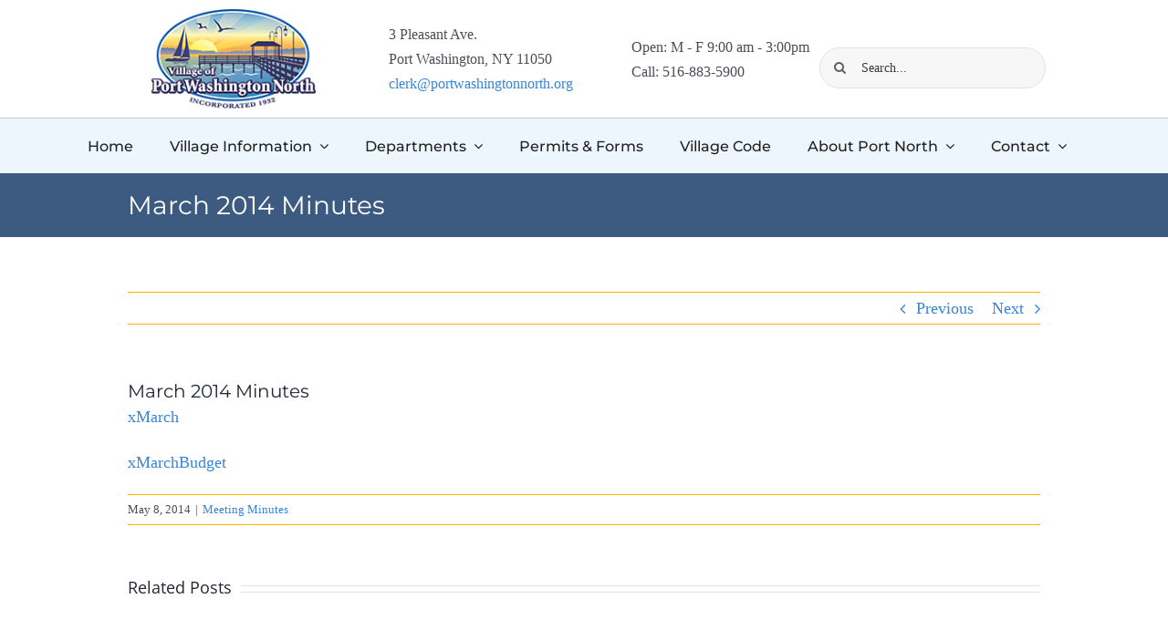

--- FILE ---
content_type: application/javascript; charset=UTF-8
request_url: https://portwashingtonnorth.org/cdn-cgi/challenge-platform/scripts/jsd/main.js
body_size: 4461
content:
window._cf_chl_opt={VnHPF6:'b'};~function(t2,H,N,f,W,x,J,D){t2=E,function(G,o,tY,t1,i,U){for(tY={G:320,o:295,i:318,U:290,O:285,s:342,C:287,Q:361,K:305,k:338},t1=E,i=G();!![];)try{if(U=-parseInt(t1(tY.G))/1+-parseInt(t1(tY.o))/2+-parseInt(t1(tY.i))/3*(parseInt(t1(tY.U))/4)+-parseInt(t1(tY.O))/5+parseInt(t1(tY.s))/6+-parseInt(t1(tY.C))/7*(-parseInt(t1(tY.Q))/8)+parseInt(t1(tY.K))/9*(parseInt(t1(tY.k))/10),o===U)break;else i.push(i.shift())}catch(O){i.push(i.shift())}}(T,664673),H=this||self,N=H[t2(333)],f=function(tU,tX,tb,tD,t3,o,i,U){return tU={G:380,o:351},tX={G:383,o:390,i:316,U:383,O:297,s:390,C:383},tb={G:354},tD={G:354,o:297,i:284,U:293,O:388,s:293,C:388,Q:284,K:388,k:393,g:390,I:393,A:390,a:390,V:383,S:293,Z:388,R:393,m:390,y:390,n:383,B:390,F:390,v:316},t3=t2,o=String[t3(tU.G)],i={'h':function(O,tc){return tc={G:322,o:297},O==null?'':i.g(O,6,function(s,t4){return t4=E,t4(tc.G)[t4(tc.o)](s)})},'g':function(O,s,C,t5,Q,K,I,A,V,S,Z,R,y,B,F,L,P,t0){if(t5=t3,null==O)return'';for(K={},I={},A='',V=2,S=3,Z=2,R=[],y=0,B=0,F=0;F<O[t5(tD.G)];F+=1)if(L=O[t5(tD.o)](F),Object[t5(tD.i)][t5(tD.U)][t5(tD.O)](K,L)||(K[L]=S++,I[L]=!0),P=A+L,Object[t5(tD.i)][t5(tD.s)][t5(tD.C)](K,P))A=P;else{if(Object[t5(tD.Q)][t5(tD.U)][t5(tD.K)](I,A)){if(256>A[t5(tD.k)](0)){for(Q=0;Q<Z;y<<=1,B==s-1?(B=0,R[t5(tD.g)](C(y)),y=0):B++,Q++);for(t0=A[t5(tD.I)](0),Q=0;8>Q;y=y<<1|1&t0,B==s-1?(B=0,R[t5(tD.A)](C(y)),y=0):B++,t0>>=1,Q++);}else{for(t0=1,Q=0;Q<Z;y=y<<1.68|t0,B==s-1?(B=0,R[t5(tD.A)](C(y)),y=0):B++,t0=0,Q++);for(t0=A[t5(tD.I)](0),Q=0;16>Q;y=t0&1.85|y<<1,s-1==B?(B=0,R[t5(tD.a)](C(y)),y=0):B++,t0>>=1,Q++);}V--,0==V&&(V=Math[t5(tD.V)](2,Z),Z++),delete I[A]}else for(t0=K[A],Q=0;Q<Z;y=1&t0|y<<1.77,B==s-1?(B=0,R[t5(tD.g)](C(y)),y=0):B++,t0>>=1,Q++);A=(V--,V==0&&(V=Math[t5(tD.V)](2,Z),Z++),K[P]=S++,String(L))}if(A!==''){if(Object[t5(tD.Q)][t5(tD.S)][t5(tD.Z)](I,A)){if(256>A[t5(tD.k)](0)){for(Q=0;Q<Z;y<<=1,s-1==B?(B=0,R[t5(tD.a)](C(y)),y=0):B++,Q++);for(t0=A[t5(tD.R)](0),Q=0;8>Q;y=t0&1|y<<1.37,B==s-1?(B=0,R[t5(tD.a)](C(y)),y=0):B++,t0>>=1,Q++);}else{for(t0=1,Q=0;Q<Z;y=t0|y<<1.81,B==s-1?(B=0,R[t5(tD.m)](C(y)),y=0):B++,t0=0,Q++);for(t0=A[t5(tD.R)](0),Q=0;16>Q;y=y<<1|t0&1.42,B==s-1?(B=0,R[t5(tD.y)](C(y)),y=0):B++,t0>>=1,Q++);}V--,0==V&&(V=Math[t5(tD.n)](2,Z),Z++),delete I[A]}else for(t0=K[A],Q=0;Q<Z;y=1.46&t0|y<<1.15,s-1==B?(B=0,R[t5(tD.B)](C(y)),y=0):B++,t0>>=1,Q++);V--,V==0&&Z++}for(t0=2,Q=0;Q<Z;y=1&t0|y<<1,B==s-1?(B=0,R[t5(tD.y)](C(y)),y=0):B++,t0>>=1,Q++);for(;;)if(y<<=1,s-1==B){R[t5(tD.F)](C(y));break}else B++;return R[t5(tD.v)]('')},'j':function(O,th,t6){return th={G:393},t6=t3,null==O?'':O==''?null:i.i(O[t6(tb.G)],32768,function(s,t7){return t7=t6,O[t7(th.G)](s)})},'i':function(O,s,C,t8,Q,K,I,A,V,S,Z,R,y,B,F,L,t0,P){for(t8=t3,Q=[],K=4,I=4,A=3,V=[],R=C(0),y=s,B=1,S=0;3>S;Q[S]=S,S+=1);for(F=0,L=Math[t8(tX.G)](2,2),Z=1;L!=Z;P=y&R,y>>=1,y==0&&(y=s,R=C(B++)),F|=(0<P?1:0)*Z,Z<<=1);switch(F){case 0:for(F=0,L=Math[t8(tX.G)](2,8),Z=1;L!=Z;P=R&y,y>>=1,0==y&&(y=s,R=C(B++)),F|=(0<P?1:0)*Z,Z<<=1);t0=o(F);break;case 1:for(F=0,L=Math[t8(tX.G)](2,16),Z=1;Z!=L;P=R&y,y>>=1,y==0&&(y=s,R=C(B++)),F|=Z*(0<P?1:0),Z<<=1);t0=o(F);break;case 2:return''}for(S=Q[3]=t0,V[t8(tX.o)](t0);;){if(B>O)return'';for(F=0,L=Math[t8(tX.G)](2,A),Z=1;Z!=L;P=y&R,y>>=1,0==y&&(y=s,R=C(B++)),F|=(0<P?1:0)*Z,Z<<=1);switch(t0=F){case 0:for(F=0,L=Math[t8(tX.G)](2,8),Z=1;L!=Z;P=y&R,y>>=1,0==y&&(y=s,R=C(B++)),F|=Z*(0<P?1:0),Z<<=1);Q[I++]=o(F),t0=I-1,K--;break;case 1:for(F=0,L=Math[t8(tX.G)](2,16),Z=1;L!=Z;P=y&R,y>>=1,y==0&&(y=s,R=C(B++)),F|=(0<P?1:0)*Z,Z<<=1);Q[I++]=o(F),t0=I-1,K--;break;case 2:return V[t8(tX.i)]('')}if(0==K&&(K=Math[t8(tX.U)](2,A),A++),Q[t0])t0=Q[t0];else if(t0===I)t0=S+S[t8(tX.O)](0);else return null;V[t8(tX.s)](t0),Q[I++]=S+t0[t8(tX.O)](0),K--,S=t0,0==K&&(K=Math[t8(tX.C)](2,A),A++)}}},U={},U[t3(tU.o)]=i.h,U}(),W={},W[t2(350)]='o',W[t2(391)]='s',W[t2(378)]='u',W[t2(369)]='z',W[t2(356)]='n',W[t2(301)]='I',W[t2(299)]='b',x=W,H[t2(398)]=function(G,o,i,U,tS,tV,ta,tM,s,C,Q,K,g,I){if(tS={G:300,o:367,i:343,U:326,O:324,s:370,C:326,Q:298,K:382,k:354,g:315,I:352},tV={G:314,o:354,i:366},ta={G:284,o:293,i:388,U:390},tM=t2,o===null||void 0===o)return U;for(s=c(o),G[tM(tS.G)][tM(tS.o)]&&(s=s[tM(tS.i)](G[tM(tS.G)][tM(tS.o)](o))),s=G[tM(tS.U)][tM(tS.O)]&&G[tM(tS.s)]?G[tM(tS.C)][tM(tS.O)](new G[(tM(tS.s))](s)):function(A,tp,V){for(tp=tM,A[tp(tV.G)](),V=0;V<A[tp(tV.o)];A[V+1]===A[V]?A[tp(tV.i)](V+1,1):V+=1);return A}(s),C='nAsAaAb'.split('A'),C=C[tM(tS.Q)][tM(tS.K)](C),Q=0;Q<s[tM(tS.k)];K=s[Q],g=Y(G,o,K),C(g)?(I=g==='s'&&!G[tM(tS.g)](o[K]),tM(tS.I)===i+K?O(i+K,g):I||O(i+K,o[K])):O(i+K,g),Q++);return U;function O(A,V,tf){tf=E,Object[tf(ta.G)][tf(ta.o)][tf(ta.i)](U,V)||(U[V]=[]),U[V][tf(ta.U)](A)}},J=t2(340)[t2(374)](';'),D=J[t2(298)][t2(382)](J),H[t2(291)]=function(G,o,tR,te,i,U,O,s){for(tR={G:339,o:354,i:354,U:302,O:390,s:311},te=t2,i=Object[te(tR.G)](o),U=0;U<i[te(tR.o)];U++)if(O=i[U],O==='f'&&(O='N'),G[O]){for(s=0;s<o[i[U]][te(tR.i)];-1===G[O][te(tR.U)](o[i[U]][s])&&(D(o[i[U]][s])||G[O][te(tR.O)]('o.'+o[i[U]][s])),s++);}else G[O]=o[i[U]][te(tR.s)](function(C){return'o.'+C})},b();function h(tq,td,i,U,O,s,C){td=(tq={G:392,o:330,i:373,U:327,O:358,s:288,C:331,Q:347,K:328,k:357,g:360,I:310},t2);try{return i=N[td(tq.G)](td(tq.o)),i[td(tq.i)]=td(tq.U),i[td(tq.O)]='-1',N[td(tq.s)][td(tq.C)](i),U=i[td(tq.Q)],O={},O=BAnB4(U,U,'',O),O=BAnB4(U,U[td(tq.K)]||U[td(tq.k)],'n.',O),O=BAnB4(U,i[td(tq.g)],'d.',O),N[td(tq.s)][td(tq.I)](i),s={},s.r=O,s.e=null,s}catch(Q){return C={},C.r={},C.e=Q,C}}function M(G,tu,t9){return tu={G:334},t9=t2,Math[t9(tu.G)]()<G}function T(tL){return tL='event,document,random,send,api,NUDr6,30MhDWlq,keys,_cf_chl_opt;WVJdi2;tGfE6;eHFr4;rZpcH7;DMab5;uBWD2;TZOO6;NFIEc5;SBead5;rNss8;ssnu4;WlNXb1;QNPd6;BAnB4;Jxahl3;fLDZ5;fAvt5,/cdn-cgi/challenge-platform/h/,5933196mlmSaG,concat,errorInfoObject,msg,/invisible/jsd,contentWindow,error on cf_chl_props,_cf_chl_opt,object,RVDeMJYl,d.cookie,wfJU3,length,open,number,navigator,tabIndex,XMLHttpRequest,contentDocument,9223040mcIrPy,http-code:,function,jsd,cloudflare-invisible,splice,getOwnPropertyNames,onerror,symbol,Set,catch,[native code],style,split,loading,chlApiRumWidgetAgeMs,chlApiSitekey,undefined,getPrototypeOf,fromCharCode,onreadystatechange,bind,pow,POST,ontimeout,VnHPF6,stringify,call,chlApiClientVersion,push,string,createElement,charCodeAt,postMessage,success,source,sid,BAnB4,BHcSU3,parent,readyState,prototype,2910115LCyiEA,__CF$cv$params,7diMcfQ,body,chlApiUrl,296hfIHTf,Jxahl3,status,hasOwnProperty,DOMContentLoaded,1400360Qnfbcr,xhr-error,charAt,includes,boolean,Object,bigint,indexOf,toString,now,4274253GnIZxp,mAxV0,detail,isArray,/b/ov1/0.20369816793184944:1764469400:IP5E58rNVY1HTArbcx55i-9O6afAGrhNwCfrKm8i33E/,removeChild,map,onload,/jsd/oneshot/13c98df4ef2d/0.20369816793184944:1764469400:IP5E58rNVY1HTArbcx55i-9O6afAGrhNwCfrKm8i33E/,sort,isNaN,join,timeout,17331XBnbkW,Function,1192123hxJxGD,floor,xtHJTXl4U5GKzFBic3-n0Aa7DPfmEprwq+6oyVu$k19OR8ILhWe2sSYvQgMCbNjdZ,error,from,addEventListener,Array,display: none,clientInformation,chctx,iframe,appendChild'.split(','),T=function(){return tL},T()}function X(i,U,tv,tj,O,s,C){if(tv={G:365,o:336,i:395,U:396,O:397,s:332,C:395,Q:400,K:394,k:323,g:307,I:400,A:394},tj=t2,O=tj(tv.G),!i[tj(tv.o)])return;U===tj(tv.i)?(s={},s[tj(tv.U)]=O,s[tj(tv.O)]=i.r,s[tj(tv.s)]=tj(tv.C),H[tj(tv.Q)][tj(tv.K)](s,'*')):(C={},C[tj(tv.U)]=O,C[tj(tv.O)]=i.r,C[tj(tv.s)]=tj(tv.k),C[tj(tv.g)]=U,H[tj(tv.I)][tj(tv.A)](C,'*'))}function E(t,G,o){return o=T(),E=function(i,l,H){return i=i-283,H=o[i],H},E(t,G)}function d(G,o,tQ,tC,ts,tr,tT,i,U){tQ={G:286,o:359,i:355,U:384,O:341,s:349,C:386,Q:313,K:336,k:317,g:385,I:312,A:368,a:335,V:351,S:387},tC={G:296},ts={G:292,o:292,i:395,U:362,O:292},tr={G:317},tT=t2,i=H[tT(tQ.G)],U=new H[(tT(tQ.o))](),U[tT(tQ.i)](tT(tQ.U),tT(tQ.O)+H[tT(tQ.s)][tT(tQ.C)]+tT(tQ.Q)+i.r),i[tT(tQ.K)]&&(U[tT(tQ.k)]=5e3,U[tT(tQ.g)]=function(tE){tE=tT,o(tE(tr.G))}),U[tT(tQ.I)]=function(tG){tG=tT,U[tG(ts.G)]>=200&&U[tG(ts.o)]<300?o(tG(ts.i)):o(tG(ts.U)+U[tG(ts.O)])},U[tT(tQ.A)]=function(to){to=tT,o(to(tC.G))},U[tT(tQ.a)](f[tT(tQ.V)](JSON[tT(tQ.S)](G)))}function c(G,tA,tN,o){for(tA={G:343,o:339,i:379},tN=t2,o=[];null!==G;o=o[tN(tA.G)](Object[tN(tA.o)](G)),G=Object[tN(tA.i)](G));return o}function b(tF,tB,ty,tz,G,o,i,U,O){if(tF={G:286,o:336,i:283,U:375,O:325,s:294,C:381},tB={G:283,o:375,i:381},ty={G:348},tz=t2,G=H[tz(tF.G)],!G)return;if(!e())return;(o=![],i=G[tz(tF.o)]===!![],U=function(tW,s){if(tW=tz,!o){if(o=!![],!e())return;s=h(),d(s.r,function(C){X(G,C)}),s.e&&z(tW(ty.G),s.e)}},N[tz(tF.i)]!==tz(tF.U))?U():H[tz(tF.O)]?N[tz(tF.O)](tz(tF.s),U):(O=N[tz(tF.C)]||function(){},N[tz(tF.C)]=function(tx){tx=tz,O(),N[tx(tB.G)]!==tx(tB.o)&&(N[tx(tB.i)]=O,U())})}function Y(G,o,i,tI,tH,U){tH=(tI={G:371,o:326,i:308,U:326,O:363},t2);try{return o[i][tH(tI.G)](function(){}),'p'}catch(O){}try{if(null==o[i])return o[i]===void 0?'u':'x'}catch(s){return'i'}return G[tH(tI.o)][tH(tI.i)](o[i])?'a':o[i]===G[tH(tI.U)]?'p5':!0===o[i]?'T':o[i]===!1?'F':(U=typeof o[i],tH(tI.O)==U?j(G,o[i])?'N':'f':x[U]||'?')}function e(tO,tt,G,o,i,U){return tO={G:286,o:321,i:321,U:304},tt=t2,G=H[tt(tO.G)],o=3600,i=Math[tt(tO.o)](+atob(G.t)),U=Math[tt(tO.i)](Date[tt(tO.U)]()/1e3),U-i>o?![]:!![]}function z(U,O,tk,ti,s,C,Q,K,k,g,I,A){if(tk={G:345,o:323,i:286,U:341,O:349,s:386,C:309,Q:346,K:359,k:355,g:384,I:317,A:385,a:377,V:353,S:289,Z:337,R:376,m:349,y:399,n:389,B:306,F:344,v:329,L:396,P:364,t0:335,tw:351},ti=t2,!M(.01))return![];C=(s={},s[ti(tk.G)]=U,s[ti(tk.o)]=O,s);try{Q=H[ti(tk.i)],K=ti(tk.U)+H[ti(tk.O)][ti(tk.s)]+ti(tk.C)+Q.r+ti(tk.Q),k=new H[(ti(tk.K))](),k[ti(tk.k)](ti(tk.g),K),k[ti(tk.I)]=2500,k[ti(tk.A)]=function(){},g={},g[ti(tk.a)]=H[ti(tk.O)][ti(tk.V)],g[ti(tk.S)]=H[ti(tk.O)][ti(tk.Z)],g[ti(tk.R)]=H[ti(tk.m)][ti(tk.y)],g[ti(tk.n)]=H[ti(tk.m)][ti(tk.B)],I=g,A={},A[ti(tk.F)]=C,A[ti(tk.v)]=I,A[ti(tk.L)]=ti(tk.P),k[ti(tk.t0)](f[ti(tk.tw)](A))}catch(a){}}function j(G,o,tw,tl){return tw={G:319,o:319,i:284,U:303,O:388,s:302,C:372},tl=t2,o instanceof G[tl(tw.G)]&&0<G[tl(tw.o)][tl(tw.i)][tl(tw.U)][tl(tw.O)](o)[tl(tw.s)](tl(tw.C))}}()